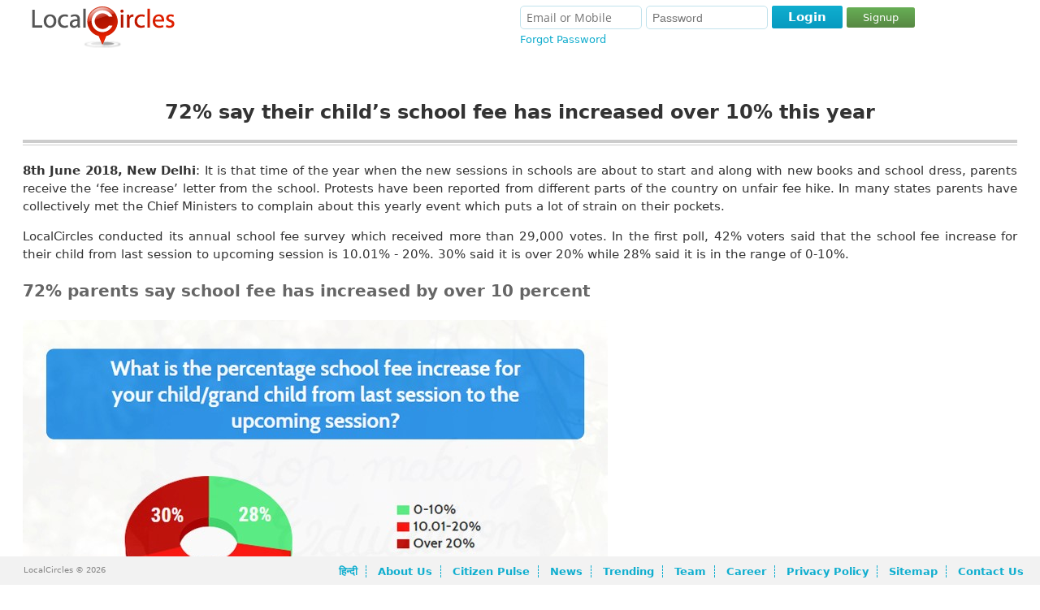

--- FILE ---
content_type: text/html; charset=UTF-8
request_url: https://m-www.localcircles.com/a/press/page/school-fee-increase-in-delhi-ncr-other-states
body_size: 8943
content:
 <!DOCTYPE HTML><html> <head> <meta http-equiv="X-UA-Compatible" content="IE=edge,chrome=1" /><meta http-equiv="Content-Type" content="text/html; charset=utf-8" /> <meta name="apple-itunes-app" content="app-id=707948385"><meta name="google-play-app" content="app-id=org.apache.cordova.app.LocalCircles"><meta name="google-site-verification" content="I48Lp-KXZsmDVOOsISn-r9TnkwFncszcKG17SLChGZc" /> <title>School fee has increased in Delhi/ NCR & other states over 10% this year</title><meta name="description" content="The survey by 'LocalCircles' revealed that 72% Delhi/NCR & other states citizens say their child’s school fee has increased by over 10% this year." /> <meta property="og:title" content="School fee has increased in Delhi/ NCR & other states over 10% this year" /> <meta property="twitter:title" content="School fee has increased in Delhi/ NCR & other states over 10% this year" /> <meta property="og:type" content="website" /> <meta property="og:url" content="https://m-www.localcircles.com/a/press/page/school-fee-increase-in-delhi-ncr-other-states" /> <meta property="twitter:url" content="https://m-www.localcircles.com/a/press/page/school-fee-increase-in-delhi-ncr-other-states" /> <meta property="og:image" content="https://s3-ap-southeast-1.amazonaws.com/lc-public-content/img/localcircles_logo.png" /> <meta property="twitter:image" content="https://s3-ap-southeast-1.amazonaws.com/lc-public-content/img/localcircles_logo.png" /> <meta property="og:site_name" content="LocalCircles" /> <meta property="og:description" content="The survey by 'LocalCircles' revealed that 72% Delhi/NCR & other states citizens say their child’s school fee has increased by over 10% this year." /> <meta property="twitter:description" content="The survey by 'LocalCircles' revealed that 72% Delhi/NCR & other states citizens say their child’s school fee has increased by over 10% this year." /> <meta name="keywords" content="School Fee hike, School Fee increase, school fees hike in delhi, school fees hike in delhi ncr"/><meta name="googlebot" content="noodp" /><meta name="document-type" content="Public" /><meta name="Classification" content="Local Social Networking and Local trusted businesses" /><link rel='canonical' href='https://www.localcircles.com/a/press/page/school-fee-increase-in-delhi-ncr-other-states'> <script>var isFullSiteView = true;</script><meta name="viewport" content="width=device-width, initial-scale=1.0, maximum-scale=1.0, user-scalable=yes"/><script>isFullSiteView = false;</script> <link rel="icon" href="https://www.localcircles.com/a/favicon.ico"> <link rel="shortcut icon" href="https://www.localcircles.com/a/favicon.ico"> <link rel="apple-touch-icon" href="https://www.localcircles.com/a/favicon.ico"> <link rel="apple-touch-icon-precomposed" href="https://www.localcircles.com/a/favicon.ico"> <meta property="fb:app_id" content="350265768387090"><link type='text/css' rel='stylesheet' href='https://s3-ap-southeast-1.amazonaws.com/www-min/css/min/common.css?v=7.1.154'/><link type='text/css' rel='stylesheet' href='https://s3-ap-southeast-1.amazonaws.com/www-min/css/min/globalpublicpage.css?v=7.1.154'/><link type='text/css' rel='stylesheet' href='https://s3-ap-southeast-1.amazonaws.com/www-min/css/min/login.css?v=7.1.154'/><link type='text/css' rel='stylesheet' href='https://s3-ap-southeast-1.amazonaws.com/www-min/css/min/seo.css?v=7.1.154'/><link type='text/css' rel='stylesheet' href='https://s3-ap-southeast-1.amazonaws.com/www-min/css/min/publicpages.css?v=7.1.154'/><script>var trackEcptError = false; var isProd = true;	/*if(trackEcptError && isProd){	var _errs=["5171f0998c2f2bc015000605"];(function(a,b){//a.onerror=function(){_errs.push(arguments)}; var d=function(){var a=b.createElement("script"),c=b.getElementsByTagName("script")[0]; a.src="//d15qhc0lu1ghnk.cloudfront.net/beacon.js";a.async=!0; c.parentNode.insertBefore(a,c)};a.addEventListener?a.addEventListener("load",d,!1): a.attachEvent("onload",d)})(window,document);	}*/</script><style>.md-cls{visibility: visible;}</style><script type="text/javascript" >var locale = 'en_US.UTF-8';	var mapKey = 'AIzaSyCLN31ug6z7UUJYNiCmlrkE-zgiDNKasrs';	var GAAccount = 'VUEtMjg0NTk4ODEtMQ==';	var user149EncryptedUserId = "Cwj_pYYYTUIn5FILQnjDF77OG91FXZqb-oGf_TQFIh0";	var user699EncryptedUserId = "dSrYzlFglgMFikw04XpsmcAx0xfPPpzmAfr7nr9OefI";	var loggedInEmail = "";	var loggedInEncrytedUserId = "";	var isAggregateAjax = true;	var trackJSError = false;	var trackAjaxError = true;	var includeMixPanel = false;	var mixPanelKey = '8bdfee3ec66abbaa8dc8aeeaf7f7e0e5';	var maxFileUploadSize = 110;	var trackSignup = 'N';	var authority_user = false; var showAppDownloadMsg = false;	var solr_on = true;	var tagging_on = false;	var showResetBounce = 0;	var ajaxTimeDelay = 1000;	var showWebPush = 1;	var defaultLanguage = 'en';	var curUserDetails = {};	var ctx = 'https://m-www.localcircles.com/a/';var nonmobilectx = 'https://localcircles.com/a/';var mailerctx = 'http://mailer-app.localcircles.com/a/';var imgctx = 'https://s3-ap-southeast-1.amazonaws.com/lc-public-content/';var resctx = 'https://s3-ap-southeast-1.amazonaws.com/www-min/';var attactx = 'https://s3-ap-southeast-1.amazonaws.com/lc-public-content/';var protocol = 'https://';var trialmembercnt = 20;var bflag = '0';var ulang = 'hi_IN.UTF-8';var logincount = 0;var fid = '350265768387090';</script> </head> <body class="">  <input type="hidden" id="redirectUrl" value=''/> <div class="message-container"> <div class="status " id="statusDiv" > <div>  <div class="sts-lbl"> <span><span class="sts-cnt"></span></span> </div> <a href="javascript:;" class="sts-cls"></a> </div></div> </div> <div> <noscript><div id="no_brws"><b></b>You must enable Javascript in your browser to use LocalCircles.</div></noscript><div class="hdr-wrap"><script type="text/javascript"> var allMyCirclesIdList = null;</script> <div class="headindex lo"><div class="head_l_index"><div><a href="https://m-www.localcircles.com/a/" title="LocalCircles" class="logo"></a></div></div> <div class="login_index login"> <span class="login-fld"> <span> <span> <input type="text" id="email" tabindex="20" placeholder="Email or Mobile" name="email" size="24" value="" /> </span> <span class="pwd-fld"><input type="password" id="password" tabindex="21" placeholder="Password" name="password" size="18" autocomplete="off"/> </span><div class="err" id="loginErr">Email ID/Mobile Number and Password don't match<b></b></div> </span> <span class="log-opt"> <span>  </span> <span class="pwd-fld"> <a href="javascript:" tabindex="25" id="fgt-pwd" class="fgt-pwd">Forgot Password</a> </span> </span></span> <span class="loginBttns"><span class="loginBtn"><a href="javascript:;" tabindex="22" id='login' class="blue-button "><b class="l"></b><b class="msg">Login</b><b class="r"></b></a><a href="https://m-www.localcircles.com/a/index?action=signup" id="dSignUpbtn" class="dg-btn">Signup</a></span> </span> </div> <span class="lgn_mob"> <a href="https://m-www.localcircles.com/a/index?action=login" id="hdr_mob_login">Login</a> / <a href="https://m-www.localcircles.com/a/index?action=signup">Signup</a> <span><a href="javascript:;" class="menulisticon" id="hdr_showList">Show Tiles</a><div class="popMenuBox" id="menu_showList"> <b class="uarr"></b> <div class="md-cnt"> <ul> <li> <a href="https://m-www.localcircles.com/a/index/core?aboutus" title='About Us'>About Us</a> </li> <li> <a href="https://m-www.localcircles.com/a/index/core?thoughtleadership#Driving+Trust+Building+in+India+through+Social+Technology" title='Thought Leadership'>Citizen Engagement</a> </li> <li> <a href="https://m-www.localcircles.com/a/index/core?team" title='Team' class="ftr_team">Team</a> </li> <li> <a href="https://m-www.localcircles.com/a/index/core?career" title='Career' class="ftr_pp">Career</a> </li> <li> <a href="https://m-www.localcircles.com/a/index/privacypolicy" title='Privacy Policy' class="ftr_pp">Privacy Policy</a> </li> <li> <a href="https://m-www.localcircles.com/a/index/core?news" title='News' class="ftr_blog">News</a> </li> <li> <a href="https://m-www.localcircles.com/a/index/core?press" title='Press' class="ftr_pp">Press</a> </li> <li> <a href="https://m-www.localcircles.com/a/index/core?contactus" title='Contact Us' class="ftr_press" >Contact Us</a> </li> </ul> </div> </div></span> <a id="hdr_mob_login_cls" href="javascript:;" class="olCls">Close</a></span></div><div style="clear:both"></div></div> <div class="pgc-wrap"><div class="pageContent" id="pageContent"><div class="pageWidth"> <div id="main" class="swachhbharatimpact2016"> <h1>72% say their child’s school fee has increased over 10% this year</h1> <div class="doubleBorder"></div> <div class="shareonpress"> <div class="shareonpressbuttons">  <div class="addthis_toolbox addthis_default_style addthis_32x32_style" style="overflow: hidden;float: right;vertical-align: top;" addthis:url="https://m-www.localcircles.com/a/press/page/school-fee-increase-in-delhi-ncr-other-states" addthis:title="72% say their child’s school fee has increased over 10% this year" addthis:description=""> <a class="addthis_button_preferred_1"></a> <a class="addthis_button_preferred_2"></a> <a class="addthis_button_preferred_3"></a> <a class="addthis_button_preferred_4"></a> <a class="addthis_button_compact"></a> <a class="addthis_counter addthis_bubble_style"></a> </div> <script type="text/javascript">var addthis_config = { "data_track_addressbar": true };</script> <script type="text/javascript" src="//s7.addthis.com/js/300/addthis_widget.js#pubid=ra-5384121b33850d47"></script>  </div> </div> <div class="pr_main_story"> <div id="background"> <p><strong>8th June 2018, New Delhi</strong>: It is that time of the year when the new sessions in schools are about to start and along with new books and school dress, parents receive the ‘fee increase’ letter from the school. Protests have been reported from different parts of the country on unfair fee hike. In many states parents have collectively met the Chief Ministers to complain about this yearly event which puts a lot of strain on their pockets.</p> <p>LocalCircles conducted its annual school fee survey which received more than 29,000 votes. In the first poll, 42% voters said that the school fee increase for their child from last session to upcoming session is 10.01% - 20%. 30% said it is over 20% while 28% said it is in the range of 0-10%.</p> <div id="poll-1"> <h2>72% parents say school fee has increased by over 10 percent</h2> <img class="full_img" style="padding-bottom: 30px; max-height: none" src="https://s3-ap-southeast-1.amazonaws.com/www-min/img/PressImages/school-fee-increase-in-delhi-ncr-other-states-poll1.jpg" title="72% parents say school fee has increased by over 10 percent"/> </div> <p>Recently, coming down heavily on 449 private schools in New Delhi for not refunding extra fees taken from students, Delhi Chief Minister Arvind Kejriwal had threatened them of dire consequences if they don’t comply with court orders or refund money.</p> <div id="poll-2"> <h2>87% parents say State Govt. has not been effective in regulating fee increases</h2> <img class="full_img" style="padding-bottom: 30px; max-height: none" src="https://s3-ap-southeast-1.amazonaws.com/www-min/img/PressImages/school-fee-increase-in-delhi-ncr-other-states-poll2.jpg" title="87% parents say State Govt. has not been effective in regulating fee increases"/> </div> <p>In the second poll, 87% people said that their state government has not taken any actions in the last few years that have been effective in regulating yearly school fee increase. Only 13% said that something was done. </p> <p>The UP government had earlier introduced the Self-Financed Independent Schools (Regulation of Fees) Bill 2017. Although parents had expected a lot for it, in reality it did not have much effect. </p> <div id="poll-3"> <h2>61% parents say lack of a state regulation on school fee primary cause for fee increases of 10% or higher</h2> <img class="full_img" style="padding-bottom: 30px; max-height: none" src="https://s3-ap-southeast-1.amazonaws.com/www-min/img/PressImages/school-fee-increase-in-delhi-ncr-other-states-poll3.jpg" title="61% parents say lack of a state regulation on school fee primary cause for fee increases of 10% or higher"/> </div> <p>The following question asked people if their child’s school fee had increased over 10% in the upcoming session, what is the root cause. 61% said it is due to the lack of regulations on school fee in state and 14% its due to the lack of enforcement by district officers. 25% said it is due to the disregard of government regulations/advisories by schools.</p> <p>When the Sixth Pay Commission was implemented in 2008, private schools also had to increase their teachers' salary. Many of them cited lack of funds for the fee increase, but it was clearly not the case.</p> <div id="poll-4"> <h2>72% parents feel the best model for school fee increases is one that tied to inflation</h2> <img class="full_img" style="padding-bottom: 30px; max-height: none" src="https://s3-ap-southeast-1.amazonaws.com/www-min/img/PressImages/school-fee-increase-in-delhi-ncr-other-states-poll4.jpg" title="72% parents feel the best model for school fee increases is one that tied to inflation"/> </div> <p>The final question asked what according to them should be the school fee increase model. 72% said it should be the one that ties school fee increase percent to the inflation rate and 22% said it should be the one that caps fee hike increase percent to 10%. A small 6% said that it should be left at the school’s decision and discretion. </p> <p>Similar polls were also conducted in 5 other states and the results are as follows:</p> <div id="poll-5"> <h2>Percentage school fee increase reported by parents in different States</h2> <img class="full_img" style="padding-bottom: 30px; max-height: none" src="https://s3-ap-southeast-1.amazonaws.com/www-min/img/PressImages/school-fee-increase-in-delhi-ncr-other-states-poll5.jpg" title="Percentage school fee increase reported by parents in different States"/> </div> <p>In Delhi, residents were asked what the percentage school fee increase is for their child from last year to this year. 29% said it was below 10% while 48% said the increase was between 10.01% - 20%. 23% said the increase was more than 20%.</p> <div id="poll-6"> <h2>Over 10% school fee increase in Delhi reported by parents </h2> <img class="full_img" style="padding-bottom: 30px; max-height: none" src="https://s3-ap-southeast-1.amazonaws.com/www-min/img/PressImages/school-fee-increase-in-delhi-ncr-other-states-poll6.jpg" title="Over 10% school fee increase in Delhi reported by parents"/> </div> <p>In Haryana, residents were asked what the percentage school fee increase is for their child from last year to this year. 43% said it was below 10% while 14% said the increase was between 10.01% - 20%. 43% said the increase was more than 20%.</p> <div id="poll-7"> <h2>Over 10% school fee increase in Haryana reported by parents </h2> <img class="full_img" style="padding-bottom: 30px; max-height: none" src="https://s3-ap-southeast-1.amazonaws.com/www-min/img/PressImages/school-fee-increase-in-delhi-ncr-other-states-poll7.jpg" title="Over 10% school fee increase in Haryana reported by parents "/> </div> <p>In Maharashtra, residents were asked what the percentage school fee increase is for their child from last year to this year. 53% said it was below 10% while 29% said the increase was between 10.01% - 20%. 18% said the increase was more than 20%.</p> <div id="poll-8"> <h2>Over 10% school fee increase in Maharashtra reported by parents </h2> <img class="full_img" style="padding-bottom: 30px; max-height: none" src="https://s3-ap-southeast-1.amazonaws.com/www-min/img/PressImages/school-fee-increase-in-delhi-ncr-other-states-poll8.jpg" title="Over 10% school fee increase in Maharashtra reported by parents "/> </div> <p>In Telangana, residents were asked what the percentage school fee increase is for their child from last year to this year. 20% said it was below 10% while 60% said the increase was between 10.01% - 20%. 20% said the increase was more than 20%.</p> <div id="poll-9"> <h2>Over 10% school fee increase in Telangana reported by parents </h2> <img class="full_img" style="padding-bottom: 30px; max-height: none" src="https://s3-ap-southeast-1.amazonaws.com/www-min/img/PressImages/school-fee-increase-in-delhi-ncr-other-states-poll9.jpg" title="Over 10% school fee increase in Telangana reported by parents "/> </div> <p>In Uttar Pradesh, residents were asked what the percentage school fee increase is for their child from last year to this year. 26% said it was below 10% while 41% said the increase was between 10.01% - 20%. 33% said the increase was more than 20%.</p> <div id="poll-10"> <h2>Over 10% school fee increase in Uttar Pradesh (UP)¬¬ reported by parents</h2> <img class="full_img" style="padding-bottom: 30px; max-height: none" src="https://s3-ap-southeast-1.amazonaws.com/www-min/img/PressImages/school-fee-increase-in-delhi-ncr-other-states-poll10.jpg" title="Over 10% school fee increase in Uttar Pradesh (UP)¬¬ reported by parents"/> </div> <p>The government will have to take some strong steps to find a solution to the unfair fee hike issue. LocalCircles will be sharing the findings of this report with the Ministry of Human Resource Development so that the citizen inputs can be considered before taking action on the issue.</p> <p><strong>You may also like:</strong></p> <ul> <li>• <a href="https://m-www.localcircles.com/a/press/page/privateschoolfeeregulator" target="blank">81% Citizens demand a regulatory body for private school fee monitoring</a></li> <li>• <a href="https://m-www.localcircles.com/a/press/page/regulatingschoolfee" target="blank">Majority parents want school fee hike linked to inflation versus cap on absolute fee amount</a></li> <li>• <a href="https://m-www.localcircles.com/a/press/page/need-to-change-cbse-education-curriculum-in-primary-high-schools" target="blank">78% citizens believe current CBSE school education curriculum needs lots of Changes</a></li> </ul> <div class="thickBorder"></div> <div class="bottomBox"> <div id="about-localcircles"> <h3>About LocalCircles</h3> <p>LocalCircles takes Social Media to the next level and makes it about Communities, Governance and Utility. It enables citizens to connect with communities for most aspects of urban daily life like Neighborhood, Constituency, City, Government, Causes, Interests and Needs, seek information/assistance when needed, come together for various initiatives and improve their urban daily life. LocalCircles is free for citizens and always will be!</p> </div> <div id="contact-information"> <p>K Yatish Rajawat- <a href="mailto:media@localcircles.com">media@localcircles.com</a>, +91-9818311177</p> </div> <p><i>All content in this report is a copyright of LocalCircles. Any reproduction or redistribution of the graphics or the data therein requires the LocalCircles logo to be carried along with it. In case any violation is observed LocalCircles reserves the right to take legal action.</i></p> </div> </div></div></div><div id="fpLyr"> <div class="fp-entem" id="forgot_main_way"> <div class="fp-em-btn"> <p>Enter your email &amp; mobile number and we will send you the instructions.</p> <div style="position: relative"> <input type="text" name="enteremail" id="fp-enTxt" value="" placeholder="Email Id"> <div class="err"></div> </div> <div style="position: relative"> <input type="text" name="entermobile" id="fp-mobTxt" value="" placeholder="Mobile Number (only Numerics allowed)"> <div class="err"></div> </div> <div> <span> <a href="javascript:;" id='fp-submit' class="b-btn ">Submit</a> </span> <a href="javascript:void(0);" onclick="forgotPasswordtryAnotherWay('another');">Try another way</a> </div> <p> Note - The email can sometime gets delivered to the spam folder, so the instruction will be send to your mobile as well </p> </div> </div> <div> </div> <form id="form_forgot_other_way"> <div id="forgot_other_way" style="display:none;"> <div class="fp-entem" > <div class="fp-em-btn"> <p>Please enter your registered Name and Email ID and our support team will contact you.</p> <div style="position: relative"> <input type="text" name="entername" id="fp-another-name" onblur="removeErrs()" value="" placeholder="Enter your name Here"> <div class="err">ahaha</div> </div> <div style="position: relative"> <input type="text" name="enteremail" id="fp-another-email" onblur="removeErrs()" value="" placeholder="Enter your registered Email Id Here"> <div class="err"></div> </div> <div> <div style="position: relative"> <textarea id="fp-another-detail" placeholder="Enter any other details if you want to share with us."></textarea> <div class="err"></div> </div> <div> <span> <a href="javascript:;" id='another_submit' class="b-btn ">Submit</a> </span> </form> <a href="javascript:void(0);" onclick="forgotPasswordtryAnotherWay('main');">Go Back</a> </div> </div> </div> <div> </div></div></div><script type="text/javascript"> $("#another_way").click </script><script type='text/javascript' src='https://s3-ap-southeast-1.amazonaws.com/www-min/js/min/common.js?v=7.1.154'></script></div></div></div><div id="fpLyr"> <div class="fp-entem"> <div class="fp-em-btn"> <b>Enter your email and mobile number and we will send you the instructions</b> <div><div style="position: relative"><input type="text" name="enteremail" id="fp-enTxt" value="" placeholder="Email Id"><div class="err"></div></div><div style="position: relative"><input type="text" name="entermobile" id="fp-mobTxt" value="" placeholder="Mobile Number (only Numerics allowed)"><div class="err"></div></div> <div id='fp-submit-div'> <a href="javascript:;" id='fp-submit' class="btn-mobile-login "> Submit</a> </div> <p> Note - The email can sometime gets delivered to the spam folder, so the instruction will be send to your mobile as well </p> </div> </div> </div> </div> <div class="ol" id="oly1"><div class="ol-bg"></div><div class="ol-wr"><div class="ol-h"><span class="ol-ttl"></span><a href="javascript:;" class="olCls"></a></div><div class="ol-c"></div></div></div><div class="mask"><b></b><div></div></div><div id="throbber"><div></div><b></b></div><div id="fb-root"></div><div class="footer" id="desktopFooter"><div><div><div class="pageFContent"><div class="ftr-wrp"><span class="lcLink"><div class="lctrademark">LocalCircles &#169; 2026</div><div class="followus"><div class="fus">Follow Us: </div><div class="fb-like" data-href="https://www.facebook.com/LocalCircles" data-send="false" data-layout="button_count" data-width="100" data-show-faces="false" data-font="tahoma"></div><a style="background-size: 50% 50%;" href="https://twitter.com/LocalCircles" class="twitter-follow-button" data-show-count="true" data-show-screen-name="false">Follow</a></div></span><div class="rtDiv"><span class="rtlinks"> <div> <a titile="हिन्दी" href="https://m-www.localcircles.com/a/global/setlanguage?lan=hi">हिन्दी</a> <a href="https://m-www.localcircles.com/a/index/core?aboutus" >About Us</a> <a href="https://m-www.localcircles.com/a/index/core?press" class="ftr_pp">Citizen Pulse</a> <a href="https://m-www.localcircles.com/a/index/core?news" class="ftr_blog">News</a>  <a href="https://m-www.localcircles.com/a/public/trending" >Trending</a> <a href="https://m-www.localcircles.com/a/index/core?team" class="ftr_team">Team</a> <a href="https://m-www.localcircles.com/a/index/core?career" class="ftr_pp">Career</a>  <a href="https://m-www.localcircles.com/a/index/privacypolicy" class="ftr_pp">Privacy Policy</a> <a href="https://m-www.localcircles.com/a/public/sitemap" >Sitemap</a> <a href="https://m-www.localcircles.com/a/index/core?contactus" class="ftr_press" >Contact Us</a> <span style="display:none"> <a href="https://m-www.localcircles.com/a/team/Sachin-Taparia" title='Sachin Taparia' class="ftr_pp">Sachin Taparia</a> <a href="https://m-www.localcircles.com/a/team/Mukesh-Gupta" title='Mukesh Gupta' class="ftr_pp">Mukesh Gupta</a> <a href="https://m-www.localcircles.com/a/team/Nadir-Godrej" title='Nadir Godrej' class="ftr_pp">Nadir Godrej</a> <a href="https://m-www.localcircles.com/a/team/R-C-Bhargava" title='R C Bhargava' class="ftr_pp">R C Bhargava</a> </span></div></span></div></div></div></div></div><div id="contactusLyr"> <form id="cus_form" action="https://m-www.localcircles.com/a/index" method="post"><div class="tbl"> <div> <label for="cu-name">Name</label> <input type="text" maxlength="75" value="" name="" id="cu-name" placeholder="Your name"/> <div class="err"></div></div><div> <label for="cu-email">Email</label> <input type="text" maxlength="75" value="" name="" id="cu-email" placeholder="Your email id"/> <div class="err"></div></div><div> <label for="cu-phone">Phone</label> <input type="text" maxlength="75" value="" name="" id="cu-phone" placeholder="Your phone number"/> <div class="err"></div></div><div> <label for="contactusTxt">Message</label> <textarea style="" id="contactusTxt" name="contactusTxt" value="" placeholder="Please tell us how you would like to use LocalCircles. Provide as much detail as you can so we can evaluate your request." rows="4"></textarea><div class="err"></div></div> <div class="tbl-btns"><a href="javascript:;" id='sendCuClBtn' class="g-btn ">Cancel</a><a href="javascript:;" id='sendCuBtn' class="b-btn ">Submit</a> </div></div></form></div><div id="feedbackLyr"><form id="fdb_form" action="https://m-www.localcircles.com/a/index" method="post"><div class="tbl"> <div> <label for="fb-email">Your Email</label> <input type="text" maxlength="75" value="" name="" id="fb-email" placeholder="Your email id"/> <div class="err"></div></div><div> <label for="yrfeedback">Your positive feedback about LocalCircles</label> <textarea style="" id="yrfeedback" name="userfeedback" value="" placeholder="What do you like about LocalCircles?" rows="4"></textarea><div class="err"></div></div><div> <label for="yrmorefeedback">Your ideas on how we can improve LocalCircles</label> <textarea style="" id="yrmorefeedback" name="yrmorefeedback" value="" placeholder="What we can do to improve and make it even better for you?" rows="4"></textarea><div class="err"></div></div> <div class="tbl-btns"><a href="javascript:;" id='sendFdbkClBtn' class="g-btn ">Cancel</a><a href="javascript:;" id='sendFdbkBtn' class="b-btn ">Submit</a> </div></div></form></div><div id="ftr_add_toHome"><a href="javascript:;" id="fah_cls" class="olCls"></a><div><img alt="LocalCircles Home" src="https://s3-ap-southeast-1.amazonaws.com/www-min/img/logo_c.png" height="50" width="50"/><div class="fah_cnt">Install this web app on this phone: tap on the arrow and then <b>'Add to Home Screen'</b></div></div><b class="darw"></b></div><input type="hidden" value="app6-s.localcircles.com"/></div><div class="foot" id="mobileFooter"> <div class="foot-full"> <div class="body-wrap font-11"> <div> <div class="footerLinks"> <span> <a titile="हिन्दी" href="https://m-www.localcircles.com/a/global/setlanguage?lan=hi">हिन्दी</a> <a href="https://m-www.localcircles.com/a/index/core?aboutus" >About Us</a> <a href="https://m-www.localcircles.com/a/index/core?press" class="ftr_pp">Citizen Pulse</a> <a href="https://m-www.localcircles.com/a/index/core?news" class="ftr_blog">News</a>  <a href="https://m-www.localcircles.com/a/public/trending" >Trending</a> <a href="https://m-www.localcircles.com/a/index/core?team" class="ftr_team">Team</a> <a href="https://m-www.localcircles.com/a/index/core?career" class="ftr_pp">Career</a>  <a href="https://m-www.localcircles.com/a/index/privacypolicy" class="ftr_pp">Privacy Policy</a> <a href="https://m-www.localcircles.com/a/public/sitemap" >Sitemap</a> <a href="https://m-www.localcircles.com/a/index/core?contactus" class="ftr_press" >Contact Us</a> </span> <hr/> <div> <span> &copy; LocalCircles 2026 </span> <span class="fb-twitter-links"> <a target="_blank" href="https://www.facebook.com/LocalCircles/"> <img alt="FB Link" class="bigImage" src="https://s3-ap-southeast-1.amazonaws.com/www-min/img/logos/facebook-25.png"/> </a> <a target="_blank" href="https://twitter.com/LocalCircles"> <img alt="Twitter Link" class="bigImage" src="https://s3-ap-southeast-1.amazonaws.com/www-min/img/logos/twittwe---25.png"/> </a> </span> </div> </div> </div> </div> </div><div id="tooltip" class="ttl"><span></span><b></b></div><input type="hidden" id="userAddress" name="homeaddress" value=""/><input type="hidden" id="userLat" name="homelat" value=""/><input type="hidden" id="userLong" name="homelong" value=""/><div id="inviteLyr"> <div class="a_p"> <b class="uarw"></b> <span class="inv-selCcl">All My Circles</span> </div> <div id="inv-hdr"> Invite to <select id="inv-hr-ccl"> <option value="-1">Please select a Circle that you want people to invite to.</option> </select> <div class="err"></div> </div> <div class="inv-f">  <div class="inv-email"> <div class="inv-lt-f"><b><label>By Email or Contact List </label> <div class="inv-lt-f" id="import_icons">  <div>  <a serviceName='gmail' title="Import your contacts from Google Mail" class="emailfindelyrId gmailIcon" href="javascript:;"></a> <a serviceName='yahoo' title="Import your contacts from Yahoo Mail" class="emailfindelyrId yahooIcon" href="javascript:;"></a> <a serviceName='outlook' title="Import your contacts from Hotmail/Outlook/Live Mail" class="emailfindelyrId outlookIcon" href="javascript:;"></a> <a serviceName='linkedin' title="Import your contacts from LinkedIn Mail" class="emailfindelyrId linkedInIcon" href="javascript:;"></a> <form method=post action='' name="linkedinf"> <input type="hidden" id="linkedinemails"/> </form> </div> </div> <span class="info invinfo">(Maximum 500 email ids allowed.)</span></b></div> <div style="position:relative;"> <ul class="msg-toP-ul"> <li class="txt" style="width: 100%;"> <textarea rows="1" placeholder="Add Email Address" userPic='Y' id="inv-email-addr" name="inv-email-addr" spellcheck="false" autocomplete="false" autocapitalize="off" autocorrect="off" dir="ltr" aria-label="Email Address" aria-haspopup="true"></textarea> </li> </ul> <div class="err"></div> </div> <div> <textarea id="inv-em-pernote" placeholder="Add a personal note" rows="3" style="overflow-y: scroll !important; "></textarea> </div> <div class="inv-btn">  <a href="javascript:;" id='inv-send' class="b-btn ">Send</a> </div> </div>  <div class="inv-email" id="inv-link"> <div class="inv-lt-f" id="emailLinks"><label class="linkshare">Share and Invite via </label> <div> <a class="sty-shr-wp" href="javascript:;" title="Share via Whatsapp" type="whatsapp">Whatsapp</a> <a href="javascript:;" class="tw-share-button" title="Share via Twitter" type="twitter"></a> <a href="javascript:;" style="top:-5px;" title="Share via Facebook" class="sty-fb-share-button" type="facebook"></a> <a href="javascript:;" title="Share via LinkedIn" class="sty-lnk-share-button" type="linkedin"></a> <a target="_blank" href="javascript:;" src="https://mail.google.com/mail/?view=cm&fs=1&to=&su=##1&body=##2" serviceName='gmail' title="Share via Google Mail" class="gmailIcon-share" href="javascript:;"></a> <a target="_blank" href="javascript:;" src="http://compose.mail.yahoo.com/?to=&subj=##1&body=##2" serviceName='yahoo' title="Share via Yahoo Mail" class="yahooIcon-share" href="javascript:;"></a> </div> </div> <div class="inv-flyer-title"> <b><b class="shrIcn"></b><label>By Link</label></b> </div> <div class="inv-link-cnt"> <div><textarea id="inv-shl" readonly ></textarea></div> </div> <div class="inv-btn"> <div id="inv-cpd">Copied!</div> <a href="javascript:;" id='inv-copy' class="b-btn ">Copy</a> </div> </div> </div> <div class="inv-s" id="inv-ud">  </div> <div style="clear:both;"></div></div><div id="emailContactlyr" style="display:none;height:500px; overflow:visible;"></div><div class="ol" id="oly2"><div class="ol-bg"></div><div class="ol-wr"><div class="ol-h"><span class="ol-ttl"></span><a href="javascript:;" class="olCls"></a></div><div class="ol-c"></div></div></div></div> </body></html><script type='text/javascript' src='https://s3-ap-southeast-1.amazonaws.com/www-min/js/min/lib.js?v=7.1.154'></script><script type='text/javascript' src='https://s3-ap-southeast-1.amazonaws.com/www-min/js/min/common.js?v=7.1.154'></script><script type='text/javascript' src='https://s3-ap-southeast-1.amazonaws.com/www-min/js/min/publicpages.js?v=7.1.154'></script><script type='text/javascript' src='https://s3-ap-southeast-1.amazonaws.com/www-min/js/min/globalpublicpage.js?v=7.1.154'></script><script src="https://maps.googleapis.com/maps/api/js?key=AIzaSyCLN31ug6z7UUJYNiCmlrkE-zgiDNKasrs&amp;libraries=places" type="text/javascript"></script><script>$(".followus").hide();
$(document).load(function () {
(function(i,s,o,g,r,a,m){i['GoogleAnalyticsObject']=r;i[r]=i[r]||function(){ (i[r].q=i[r].q||[]).push(arguments)},i[r].l=1*new Date();a=s.createElement(o), m=s.getElementsByTagName(o)[0];a.async=1;a.src=g;m.parentNode.insertBefore(a,m) })(window,document,'script','//www.google-analytics.com/analytics.js','ga'); ga('create', 'UA-28459881-1', 'localcircles.com'); ga('send', 'pageview');
}); </script>